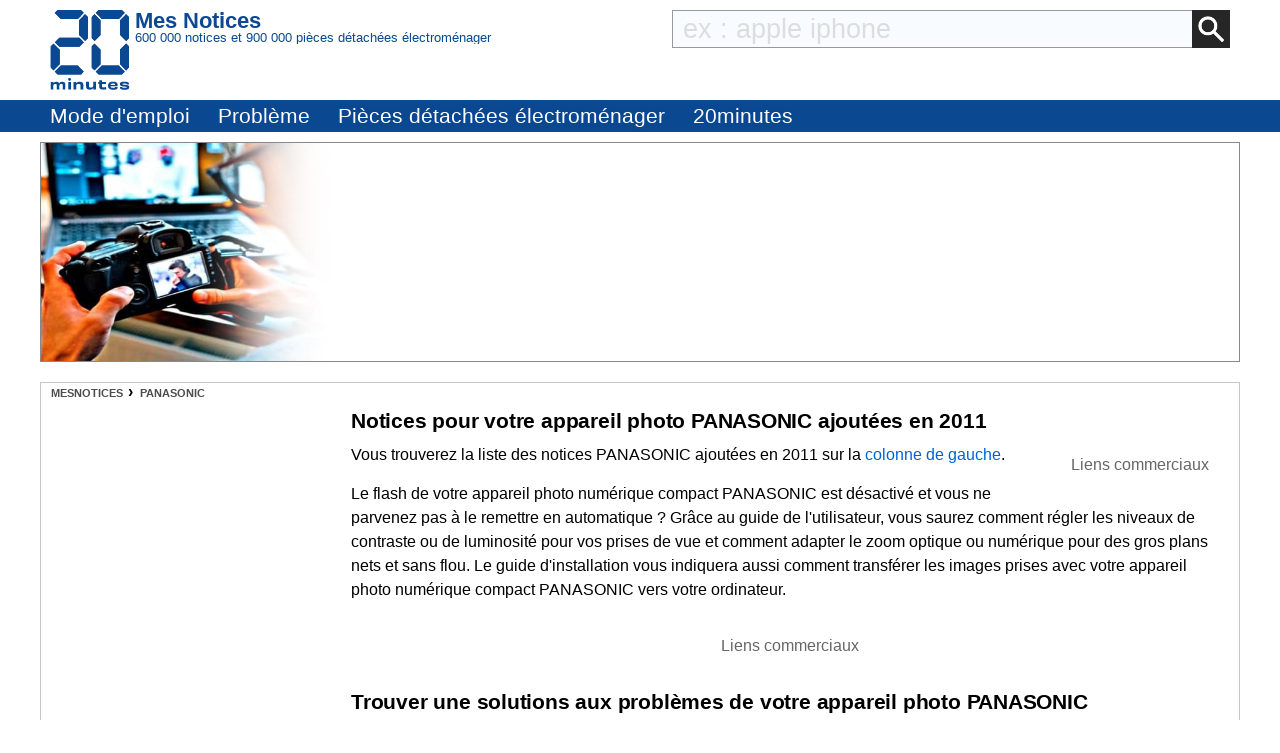

--- FILE ---
content_type: text/html; charset=UTF-8
request_url: https://mesnotices.20minutes.fr/PANASONIC/notice;3P1;2011
body_size: 9914
content:
<!DOCTYPE HTML>
<html lang="fr-FR">
<head>
<meta charset="utf-8">
<meta name="viewport" content="width=device-width, initial-scale=1, viewport-fit=cover" />
<meta name="theme-color" content="#0b4892"/>


<link rel="preconnect" href="//cdnjs.cloudflare.com" crossorigin>
<link rel="preconnect" href="https://www.googletagmanager.com" crossorigin>
<link rel="preconnect" href="https://a.20minutes.fr" crossorigin>
<link rel="preconnect" href="https://static.20mn.fr" crossorigin>

<!-- Google Tag Manager -->
<script>(function(w,d,s,l,i){w[l]=w[l]||[];w[l].push({'gtm.start':
new Date().getTime(),event:'gtm.js'});var f=d.getElementsByTagName(s)[0],
j=d.createElement(s),dl=l!='dataLayer'?'&l='+l:'';j.async=true;j.src=
'https://www.googletagmanager.com/gtm.js?id='+i+dl;f.parentNode.insertBefore(j,f);
})(window,document,'script','dataLayer','GTM-WMKTG2K');</script>
<!-- End Google Tag Manager -->

<script src="https://cdnjs.cloudflare.com/ajax/libs/jquery/3.6.0/jquery.min.js" integrity="sha512-894YE6QWD5I59HgZOGReFYm4dnWc1Qt5NtvYSaNcOP+u1T9qYdvdihz0PPSiiqn/+/3e7Jo4EaG7TubfWGUrMQ==" crossorigin="anonymous" referrerpolicy="no-referrer"></script>

	<link rel="stylesheet" type="text/css" href="/css/mesnotices_not.css">

<!-- InstanceBeginEditable name="doctitle" -->
<title>
Notices appareil photo PANASONIC, modes d'emploi  ajoutées en 2011</title>
<!-- InstanceEndEditable -->
<!-- InstanceBeginEditable name="Robots" -->
<meta name="robots" content="index, follow" />
<link rel="canonical" href="https://mesnotices.20minutes.fr/PANASONIC/notice;3P1;2011"/>

<link rel="next" href="https://mesnotices.20minutes.fr/PANASONIC/notice;3P1;2010">
<link rel="prev" href="https://mesnotices.20minutes.fr/PANASONIC/notice;3P1;2012">

<!-- InstanceEndEditable -->

<link rel="icon" type="image/x-icon" href="https://mesnotices.20minutes.fr/favicon.ico" />
<link rel="icon" type="image/png" sizes="32x32" href="https://mesnotices.20minutes.fr/favicons/favicon-32x32.png">
<link rel="icon" type="image/png" sizes="194x194" href="https://mesnotices.20minutes.fr/favicons/favicon-194x194.png">
<link rel="icon" type="image/png" sizes="192x192" href="https://mesnotices.20minutes.fr/favicons/android-chrome-192x192.png">
<link rel="icon" type="image/png" sizes="16x16" href="https://mesnotices.20minutes.fr/favicons/favicon-16x16.png">
<link rel="apple-touch-icon" sizes="180x180" href="https://mesnotices.20minutes.fr/favicons/apple-touch-icon.png">
<link rel="mask-icon" href="https://mesnotices.20minutes.fr/favicons/safari-pinned-tab.svg" color="#ffffff">
<link rel="manifest" href="https://mesnotices.20minutes.fr/manifest.json">





	
	
	
<!-- InstanceBeginEditable name="head" -->
<link rel="stylesheet" media="screen" type="text/css" href="/css/page_notice.css">
<!-- InstanceEndEditable -->
<!-- InstanceParam name="brands" type="boolean" value="false" -->
<!-- InstanceParam name="ads" type="boolean" value="true" -->
<!-- InstanceParam name="Lettres" type="boolean" value="true" -->


<script>
if (top != self) top.location.replace(location);
var WI = jQuery(window).width();
</script>






<script>
brand=1;
</script>

<script type="application/ld+json">
{"@context":"https:\/\/schema.org",
"@type":"Organization",
"name":"Mesnotices",
"url":"https:\/\/mesnotices.20minutes.fr",
"aggregateRating":{
	"@type":"AggregateRating",
	"ratingValue":"9.1",
	"bestRating":"10",
	"worstRating":"0",
	"reviewCount":"150"
},
"logo":{
	"@type":"ImageObject",
	"url":"http:\/\/assets.20mn.fr\/front\/images\/logo.jpg",
	"width":"130",
	"height":"130"
}
}
</script>


<script type="application/ld+json">
{"@context":"http:\/\/schema.org",
"@type":"WebSite",
"url":"https:\/\/mesnotices.20minutes.fr"
}
</script>
<!-- InstanceBeginEditable name="conf_DFP" --><!-- InstanceEndEditable -->
<style>

#sp_message_container_501228 {
    overflow: auto;
    -webkit-overflow-scrolling: touch;
    display: none;
    position: fixed;
    z-index: 2147483647;
    left: 0;
    right: 0;
    bottom: 0;
    top: 0;
    height: 100%;
    width: 100%;
    max-width: 100%;
    max-height: 100%;
}
#sp_message_iframe_501228 {
    display: block;
    width: 100%;
    height: 100%;
    border: 0 none;
}
</style>

<link rel="stylesheet" href="https://cdnjs.cloudflare.com/ajax/libs/fancybox/2.1.7/css/jquery.fancybox.min.css" integrity="sha512-3IQL+PcFRQuSVCbyYeiT3jtO7Hwes+JU2JO0SlEBKwfyYr/aGRqLk72UTolR0opyvnDAiOTnG7u2Jyl5bri9tQ==" crossorigin="anonymous" referrerpolicy="no-referrer" />
<script src="https://cdnjs.cloudflare.com/ajax/libs/fancybox/2.1.7/js/jquery.fancybox.min.js" integrity="sha512-ycg6GpWTcSok9ORtPFQNzbLzRoOGd2fjmFZ5UI5hY2Vvc3bPrI7c4hC5tH4w44wCp3K9MPFJbDWTXz3VYUeInQ==" crossorigin="anonymous" referrerpolicy="no-referrer"></script>












</head>

<body>

<!-- InstanceBeginEditable name="haut_body" --><!-- InstanceEndEditable -->


<div id="masque"></div>

<div style="display:none;" aria-hidden="true">
	
<svg aria-hidden="true" height="30" width="30"><use xmlns:xlink="http://www.w3.org/1999/xlink" xlink:href="#symbol-logo"></use></svg>

</div>

<header>
<div class="header">
	<div class="header-layout wrap">
		<div class="logo">
			<a href="https://mesnotices.20minutes.fr/">
				<svg aria-hidden="true" height="30" width="30">
					<use xmlns:xlink="http://www.w3.org/1999/xlink" xlink:href="#symbol-logo">		
						<svg id="symbol-logo" viewBox="0 0 200 200">
						  <path d="M77.2 0L19.4.1h-.2l-.2.2-6.7 6.6-.3.4.4.4L27 22.5l.2.2h.2l41.9-.1h.2l.2-.2L84.1 7.6l.4-.4-.4-.4L77.6.2l-.2-.2h-.2zm-4.5 26V62.3l.2.2 14.4 14.6.4.4.4-.4 6.7-6.6.2-.2V17.8l-.2-.2-6.8-6.8-.4-.4-.4.4-14.3 14.8-.2.2v.2zM23 69.7L12.4 80.3l-.4.4.4.4L23 91.7l.2.2h50.2l.2-.2L84 81.1l.4-.4-.4-.4-10.3-10.6-.2-.2H23.2l-.2.2zM1.8 91.3V143.6l.2.2 6.5 6.8.4.4.4-.4 14.6-14.8.2-.2V99.2l-.3-.2L9.2 84.3l-.4-.4-.4.4-6.5 6.6-.2.2v.2zM27 139l-14.6 14.8-.4.4.4.4 6.7 6.6.2.2H77.4l.2-.2 6.5-6.6.4-.4-.4-.4L69.7 139l-.2-.2H27.1l-.1.2z"></path>
						  <path d="M77.2 0L19.4.1h-.2l-.2.2-6.7 6.6-.3.4.4.4L27 22.5l.2.2h.2l41.9-.1h.2l.2-.2L84.1 7.6l.4-.4-.4-.4L77.6.2l-.2-.2h-.2zm-4.5 26V62.3l.2.2 14.4 14.6.4.4.4-.4 6.7-6.6.2-.2V17.8l-.2-.2-6.8-6.8-.4-.4-.4.4-14.3 14.8-.2.2v.2zM23 69.7L12.4 80.3l-.4.4.4.4L23 91.7l.2.2h50.2l.2-.2L84 81.1l.4-.4-.4-.4-10.3-10.6-.2-.2H23.2l-.2.2zM1.8 91.3V143.6l.2.2 6.5 6.8.4.4.4-.4 14.6-14.8.2-.2V99.2l-.3-.2L9.2 84.3l-.4-.4-.4.4-6.5 6.6-.2.2v.2zM27 139l-14.6 14.8-.4.4.4.4 6.7 6.6.2.2H77.4l.2-.2 6.5-6.6.4-.4-.4-.4L69.7 139l-.2-.2H27.1l-.1.2z"></path>
						  <path d="M121.5.2l-6.7 6.6-.4.4.4.4 14.6 14.8.2.2H172l.2-.2 14.4-14.8.4-.4-.4-.4-6.5-6.6-.2-.2H121.8l-.3.2zM175.2 26V62.3l.2.2 14.4 14.6.4.4.4-.4 6.7-6.6.2-.2V17.8l-.2-.2-6.7-6.8-.4-.4-.4.4-14.4 14.8-.2.2v.2zm-71-8V70.3l.2.2 6.5 6.6.4.4.4-.4 14.6-14.6.2-.2V25.8l-.2-.2-14.6-14.8-.4-.4-.4.4-6.5 6.8-.2.2v.2zm71 81.4V135.7l.2.2 14.4 14.8.4.4.4-.4 6.7-6.8.2-.2V91.1l-.2-.2-6.7-6.6-.4-.4-.4.4L175.3 99l-.2.2v.2zm-71-8.1V143.6l.2.2 6.5 6.8.4.4.4-.4 14.6-14.8.2-.2V99.2l-.2-.2-14.6-14.6-.4-.4-.4.4-6.5 6.6-.2.2v.1zm25.2 47.7l-14.6 14.8-.4.4.4.4 6.7 6.6.2.2H179.8l.2-.2 6.5-6.6.4-.4-.4-.4-14.3-14.8-.2-.2H129.6l-.2.2z"></path>
						  <path d="M121.5.2l-6.7 6.6-.4.4.4.4 14.6 14.8.2.2H172l.2-.2 14.4-14.8.4-.4-.4-.4-6.5-6.6-.2-.2H121.8l-.3.2zM175.2 26V62.3l.2.2 14.4 14.6.4.4.4-.4 6.7-6.6.2-.2V17.8l-.2-.2-6.7-6.8-.4-.4-.4.4-14.4 14.8-.2.2v.2zm-71-8V70.3l.2.2 6.5 6.6.4.4.4-.4 14.6-14.6.2-.2V25.8l-.2-.2-14.6-14.8-.4-.4-.4.4-6.5 6.8-.2.2v.2zm71 81.4V135.7l.2.2 14.4 14.8.4.4.4-.4 6.7-6.8.2-.2V91.1l-.2-.2-6.7-6.6-.4-.4-.4.4L175.3 99l-.2.2v.2zm-71-8.1V143.6l.2.2 6.5 6.8.4.4.4-.4 14.6-14.8.2-.2V99.2l-.2-.2-14.6-14.6-.4-.4-.4.4-6.5 6.6-.2.2v.1zm25.2 47.7l-14.6 14.8-.4.4.4.4 6.7 6.6.2.2H179.8l.2-.2 6.5-6.6.4-.4-.4-.4-14.3-14.8-.2-.2H129.6l-.2.2z"></path>
						  <path d="M32 198.9c.1-2.7.1-6.4.1-10.7 0-2.3-1.2-3.4-3.8-3.4-2.7 0-4.9 1.2-4.9 4.6 0 4.7 0 7.3.1 9.5H17c.1-2.7.1-5.8.1-10.7 0-2.2-1.1-3.4-3.8-3.4-2.7 0-4.9 1.2-4.9 4.6 0 4.6 0 7.7.1 9.5H2c.1-2.7.1-5.4.1-9.4 0-4.2 0-6.9-.1-9.7h6.7c0 1.2-.1 2.2-.2 3.4l.2.1c1.4-2.6 3.8-3.8 7.4-3.8 3.9 0 6.3 1.4 6.9 4h.3c1.4-3 4.2-4 7.8-4 4.9 0 7.3 2.4 7.3 6.6 0 2.8-.1 4.6-.1 6.9 0 2.1 0 4.2.1 6H32zM45.4 198.9c.1-3.1.1-6.1.1-9.9 0-3.6 0-6.2-.1-9.2h6.9c-.1 3.1-.1 5.6-.1 9.4 0 4.2 0 6.6.1 9.7h-6.9zM76.4 198.9c.1-2.3.1-5.7.1-9.5 0-3.4-1.3-4.7-4.9-4.7-3.4 0-6.1 1.5-6.1 5.4 0 5.1 0 7.1.1 8.8h-7.1c.1-2.7.1-4.9.1-9.3 0-4.2 0-7.1-.1-9.8h7.1c0 1.5-.1 2.5-.1 3.9h.2c1.4-3.1 4.4-4.3 8.9-4.3 5.6 0 8.9 2.4 8.9 8.4 0 2.2-.1 3.5-.1 5 0 2.2 0 4.2.1 6.2h-7.1zM115.2 179.7c-.1 2.7-.1 4.8-.1 9.3 0 4.2 0 7.1.1 9.8h-7.1c0-1.5.1-2.5.1-3.9h-.2c-1.4 3.1-4.3 4.3-8.8 4.3-5.6 0-8.9-2.4-8.9-8.2v-5.2c0-2.2 0-4.2-.1-6.2h7.1c-.1 2.3-.1 5.9-.1 9.8 0 3.4 1.3 4.6 4.9 4.6 3.4 0 6.1-1.5 6.1-5.5 0-5.2 0-7.2-.1-8.9h7.1zM120.6 184.9v-5.1h2.6v-4c1.1 0 2.3.1 3.4.1s2.2 0 3.3-.1c0 1.3-.1 2.6-.1 4h10.4c-.1 1.5-.2 3.8-.1 5.4-2.3-.1-6.4-.1-10.4-.2v5.6c0 2 .8 2.9 3.9 2.9 2.7 0 4.7-.4 6.2-.9.3 1.9.6 4 1 5.7-2.5.5-4.8.8-8 .8-7.8 0-9.7-3.3-9.7-7.3v-6.9h-2.5zM151.3 187.7c3.9.1 8.2.1 11.6 0v-.7c0-2.3-1.5-3.3-5.3-3.3-4.2 0-5.9.8-6.3 4m17.8 4.9c.2 4.5-2.1 6.9-11.4 6.9-8.2 0-12.8-3.2-12.8-10.3 0-7 4.8-10.1 12.8-10.1 8.4 0 11.4 3 11.4 8.2 0 1.6-.1 2.6-.1 3.6-2.2-.1-6.2-.1-9.9-.1h-7.8c.4 3 2.3 3.9 6.4 3.9 3.8 0 5.1-.8 5.2-2.3.9.1 1.9.1 3.2.1 1.3.2 2.2.2 3 .1M180.6 192.6c0 1.4 1.2 2 6.1 2 4.2 0 5.2-.4 5.2-1.4 0-.9-.7-1.6-6.7-1.8-8.2-.3-10.5-2.6-10.5-6.2 0-4 2.9-6.1 11.4-6.1 7.6 0 11.5 1.5 11.5 6.2v.8c-.7-.1-1.9-.1-3-.1-1.2 0-2.3 0-2.9.1v-.3c0-1.3-1.2-1.9-5.6-1.9-4.3 0-5.1.5-5.1 1.4 0 .8.6 1.5 7 1.8 8.2.4 10.1 2.3 10.1 6.1 0 4-2.8 6.3-11.5 6.3-9.2 0-11.8-2.3-11.8-6.3v-.8c.7.1 1.8.1 3 .1 1.1 0 2.2 0 3-.1v.2zM52.5 173.3c0 2-1.6 3.6-3.6 3.6s-3.6-1.6-3.6-3.6 1.6-3.6 3.6-3.6c1.9 0 3.6 1.6 3.6 3.6"></path>
						</svg>
					</use>
				</svg>
				<span class="mask">Mes Notices</span>
			</a>
		</div>
		
		<div style="display: flex; flex-flow: row; flex-wrap: wrap; width: calc(100% - 90px);">
			<div class="header-before">
				<div style="color:#0C4992; line-height: 1;">
					<p style="font-size: 1.4rem;font-weight: 600; margin: 0;">
						Mes Notices
					</p>
					<p style="font-size:0.8rem; font-weight:300;line-height: 1;text-overflow: ellipsis; overflow: hidden; white-space: nowrap;">
						600 000 notices et 900 000 pièces détachées électroménager
					</p>
				</div>
			</div>
			<div class="header-body">
				<form action="/zearch.php" method="get">
					<input type="image" src="/images/calage.gif" class="zearch_find_loupe" alt="Lancer la recherche">
					<input type="text" name="q" class="zearch_find" value="" placeholder="ex : apple iphone">
				</form>
			</div>
		</div>
	</div>
		
		
	
	
	
			
		
	
	
	
	
	
</div>







<div class="subheader subheader-default">
	<nav class="subheader-wrap wrap">
		<div class="subheader-viewport">
			<div class="subheader-body">
				<ul class="subheader-list">
					
					<li class="subheader-list-item menu_mde"><p>Mode d'emploi</p></li>
					<li class="subheader-list-item menu_pb"><p>Problème</p></li>
					<li class="subheader-list-item"><a href="/pieces-detachees-electromenager/">Pièces détachées électroménager</a></li>
					
					
					
					
					<li class="subheader-list-item"><a href="https://www.20minutes.fr/">20minutes</a></li>
				</ul>
			</div>
		</div>
	</nav>
</div>

<!-- DEBUT MENU-->
<div class="section-menu-container">

<!-- MODE D'EMPLOI -->
<div class="section-menu marques wrap" id="marques-submenu">
	<ul class="mytable">
		<li><a title="Toutes les marques" href="/manuel-notice-mode-emploi/">Tout afficher</a></li>
		<li><a title="Mode d'emploi Acer" href="/manuel-notice-mode-emploi/ACER/">Acer</a></li>
		<li><a title="Mode d'emploi Alcatel" href="/manuel-notice-mode-emploi/ALCATEL/">Alcatel</a></li>
		<li><a title="Mode d'emploi Apple" href="/manuel-notice-mode-emploi/APPLE/">Apple</a></li>
		<li><a title="Mode d'emploi Archos" href="/manuel-notice-mode-emploi/ARCHOS/">Archos</a></li>
		<li><a title="Mode d'emploi Arthur Martin" href="/manuel-notice-mode-emploi/ARTHUR%20MARTIN/">Arthur Martin</a></li>
		<li><a title="Mode d'emploi Asus" href="/manuel-notice-mode-emploi/ASUS/">Asus</a></li>
		<li><a title="Mode d'emploi Bosch" href="/manuel-notice-mode-emploi/BOSCH/">Bosch</a></li>
		<li><a title="Mode d'emploi Brandt" href="/manuel-notice-mode-emploi/BRANDT/">Brandt</a></li>
		<li><a title="Mode d'emploi Brother" href="/manuel-notice-mode-emploi/BROTHER/">Brother</a></li>
		<li><a title="Mode d'emploi Candy" href="/manuel-notice-mode-emploi/CANDY/">Candy</a></li>
		<li><a title="Mode d'emploi Canon" href="/manuel-notice-mode-emploi/CANON/">Canon</a></li>
		<li><a title="Mode d'emploi Casio" href="/manuel-notice-mode-emploi/CASIO/">Casio</a></li>
		<li><a title="Mode d'emploi Chicco" href="/manuel-notice-mode-emploi/CHICCO/">Chicco</a></li>
		<li><a title="Mode d'emploi De Dietrich" href="/manuel-notice-mode-emploi/DE%20DIETRICH/">De Dietrich</a></li>
		<li><a title="Mode d'emploi Delonghi" href="/manuel-notice-mode-emploi/DELONGHI/">Delonghi</a></li>
		<li><a title="Mode d'emploi Delta Dore" href="/manuel-notice-mode-emploi/DELTA%20DORE/">Delta Dore</a></li>
		<li><a title="Mode d'emploi Doro" href="/manuel-notice-mode-emploi/DORO/">Doro</a></li>
		<li><a title="Mode d'emploi Electrolux" href="/manuel-notice-mode-emploi/ELECTROLUX/">Electrolux</a></li>
		<li><a title="Mode d'emploi Elm Leblanc" href="/manuel-notice-mode-emploi/ELM%20LEBLANC/">Elm Leblanc</a></li>
		<li><a title="Mode d'emploi Epson" href="/manuel-notice-mode-emploi/EPSON/">Epson</a></li>
		<li><a title="Mode d'emploi Fagor" href="/manuel-notice-mode-emploi/FAGOR/">Fagor</a></li>
		<li><a title="Mode d'emploi Faure" href="/manuel-notice-mode-emploi/FAURE/">Faure</a></li>
		<li><a title="Mode d'emploi Garmin" href="/manuel-notice-mode-emploi/GARMIN/">Garmin</a></li>
		<li><a title="Mode d'emploi Gigaset" href="/manuel-notice-mode-emploi/GIGASET/">Gigaset</a></li>
		<li><a title="Mode d'emploi Haier" href="/manuel-notice-mode-emploi/GOPRO/">GoPro</a></li>
		<li><a title="Mode d'emploi Hotpoint" href="/manuel-notice-mode-emploi/HUAWEI/">Huawei</a></li>
		<li><a title="Mode d'emploi HP" href="/manuel-notice-mode-emploi/HP/">HP</a></li>
		<li><a title="Mode d'emploi HTC" href="/manuel-notice-mode-emploi/HTC/">HTC</a></li>
		<li><a title="Mode d'emploi Indesit" href="/manuel-notice-mode-emploi/INDESIT/">Indesit</a></li>
		<li><a title="Mode d'emploi Ryobi" href="/manuel-notice-mode-emploi/KARCHER/">Karcher</a></li>
		<li><a title="Mode d'emploi Kenwood" href="/manuel-notice-mode-emploi/KENWOOD/">Kenwood</a></li>
		<li><a title="Mode d'emploi Krups" href="/manuel-notice-mode-emploi/KRUPS/">Krups</a></li>
		<li><a title="Mode d'emploi LG" href="/manuel-notice-mode-emploi/LG/">LG</a></li>
		<li><a title="Mode d'emploi Logicom" href="/manuel-notice-mode-emploi/LOGICOM/">Logicom</a></li>
		<li><a title="Mode d'emploi Miele" href="/manuel-notice-mode-emploi/MIELE/">Miele</a></li>
		<li><a title="Mode d'emploi Motorola" href="/manuel-notice-mode-emploi/MOTOROLA/">Motorola</a></li>
		<li><a title="Mode d'emploi Nikon" href="/manuel-notice-mode-emploi/NIKON/">Nikon</a></li>
		<li><a title="Mode d'emploi Nokia" href="/manuel-notice-mode-emploi/NOKIA/">Nokia</a></li>
		<li><a title="Mode d'emploi Olympus" href="/manuel-notice-mode-emploi/OLYMPUS/">Olympus</a></li>
		<li><a title="Mode d'emploi Panasonic" href="/manuel-notice-mode-emploi/PANASONIC/">Panasonic</a></li>
		<li><a title="Mode d'emploi Philips" href="/manuel-notice-mode-emploi/PHILIPS/">Philips</a></li>
		<li><a title="Mode d'emploi Pioneer" href="/manuel-notice-mode-emploi/PIONEER/">Pioneer</a></li>
		<li><a title="Mode d'emploi Rowenta" href="/manuel-notice-mode-emploi/ROWENTA/">Rowenta</a></li>
		<li><a title="Mode d'emploi Sagem" href="/manuel-notice-mode-emploi/SAGEM/">Sagem</a></li>
		<li><a title="Mode d'emploi Samsung" href="/manuel-notice-mode-emploi/SAMSUNG/">Samsung</a></li>
		<li><a title="Mode d'emploi Sauter" href="/manuel-notice-mode-emploi/SAUTER/">Sauter</a></li>
		<li><a title="Mode d'emploi Scholtès" href="/manuel-notice-mode-emploi/SCHOLTES/">Scholtes</a></li>
		<li><a title="Mode d'emploi" href="/manuel-notice-mode-emploi/SEB/">Seb</a></li>
		<li><a title="Mode d'emploi Sharp" href="/manuel-notice-mode-emploi/SHARP/">Sharp</a></li>
		<li><a title="Mode d'emploi Siemens" href="/manuel-notice-mode-emploi/SIEMENS/">Siemens</a></li>
		<li><a title="Mode d'emploi Singer" href="/manuel-notice-mode-emploi/SINGER/">Singer</a></li>
		<li><a title="Mode d'emploi Sony" href="/manuel-notice-mode-emploi/SONY/">Sony</a></li>
		<li><a title="Mode d'emploi Thermor" href="/manuel-notice-mode-emploi/THERMOR/">Thermor</a></li>
		<li><a title="Mode d'emploi Thomson" href="/manuel-notice-mode-emploi/THOMSON/">Thomson</a></li>
		<li><a title="Mode d'emploi Tomtom" href="/manuel-notice-mode-emploi/TOMTOM/">Tomtom</a></li>
		<li><a title="Mode d'emploi Toshiba" href="/manuel-notice-mode-emploi/TOSHIBA/">Toshiba</a></li>
		<li><a title="Mode d'emploi Vedette" href="/manuel-notice-mode-emploi/VEDETTE/">Vedette</a></li>
		<li><a title="Mode d'emploi Whirlpool" href="/manuel-notice-mode-emploi/WHIRLPOOL/">Whirlpool</a></li>
		<li><a title="Mode d'emploi Wiko" href="/manuel-notice-mode-emploi/WIKO/">Wiko</a></li>
	</ul>
</div>
<!--FIN MODE D'EMPLOI -->








<!--PROBLEMES-->
<div class="section-menu problemes wrap" id="problemes-submenu">
	<ul class="mytable">
		<li><a href="/probleme/">Tout afficher</a></li>
		<li><a href="/probleme/appareil-photo/">Appareil photo</a></li>
		<li><a href="/probleme/autoradio/">Autoradio</a></li>
		<li><a href="/probleme/calculatrice/">Calculatrice</a></li>
		<li><a href="/probleme/camescope/">Caméscope</a></li>
		<li><a href="/probleme/chaudiere/">Chaudière</a></li>
		<li><a href="/probleme/congelateur/">Congélateur</a></li>
		<li><a href="/probleme/decodeur-tnt/">Décodeur TNT</a></li>
		<li><a href="/probleme/four/">Four</a></li>
		<li><a href="/probleme/micro-onde/">Four micro-onde</a></li>
		<li><a href="/probleme/gps/">GPS</a></li>
		<li><a href="/probleme/imprimante/">Imprimante</a></li>
		<li><a href="/probleme/lave-linge/">Lave-linge</a></li>
		<li><a href="/probleme/lave-vaisselle/">Lave-vaisselle</a></li>
		<li><a href="/probleme/cafetiere/">Machine à café</a></li>
		<li><a href="/probleme/machine-a-coudre/">Machine à coudre</a></li>
		<li><a href="/probleme/machine-a-pain/">Machine à pain</a></li>
		<li><a href="/probleme/ordinateur-portable/">Portable</a></li>
		<li><a href="/probleme/robot-menager/">Robot ménager</a></li>
		<li><a href="/probleme/seche-linge/">Sèche-linge</a></li>
		<li><a href="/probleme/plaque-de-cuisson/">Plaque de cuisson</a></li>
		<li><a href="/probleme/tablette/">Tablette</a></li>
		<li><a href="/probleme/telephone-portable/">Smartphone</a></li>
		<li><a href="/probleme/telephone-sans-fil/">Téléphone</a></li>
		<li><a href="/probleme/tv/">TV</a></li>
	</ul>
</div>


</div><!--FIN MENU -->
</header>


<script>
$(".menu_mde").click(function() {
	$(this).css("text-decoration", "none");
	$("#problemes-submenu").hide();
	$("#marques-submenu").toggle();
});
$(".menu_pb").click(function() {
	$(this).css("text-decoration", "none");
	$("#marques-submenu").hide();
	$("#problemes-submenu").toggle();
});
</script><div id="wrap">




<div id="banniere">
<style>
#close_text img{
	width: 25px;
	cursor: pointer;
	filter: invert(94%) sepia(4%) saturate(12%) hue-rotate(6deg) brightness(88%) contrast(88%);
}	
	
#close_text:hover img{
	filter: unset;
}

#banniereChat {
	background-image: url(/images/pd/problem/3P1.jpg);	
	background-size: auto 100%;
	background-color: #fff;
	background-repeat: no-repeat;
	border: 1px solid #888;
	height: 220px;
	max-height: 90%;
}
#banniereChat2 {
	height: 100%;
}

@media (max-width: 599px){
	#banniereChat {
		display: none;
	}
}
</style>

<script>
function resizeIframeChatBanniere() {
  const iframe = document.getElementById("chatWindowBanniere");
  const doc = iframe.contentDocument;
  if (doc && doc.documentElement) {
    document.getElementById("banniereChat").style.height = doc.documentElement.scrollHeight + "px";
  }
}

</script>
<div id="banniereChat">
	
    <div id="banniereChat2">
		<iframe name="chatWindowBanniere" id="chatWindowBanniere" src="/discussions/discussionFORM2.php?banniere=1&source=notices_category&cat_txt=appareil+photo&cat=3P1&ref=&brand=PANASONIC" width="100%" class="iframe-elptoo-problem" scrolling="no"></iframe>
    </div>
</div>
</div>
















<div id="bloc">




















<div class="breadcrumb-pd">
<ol class="breadcrumb-list" itemscope itemtype="https://schema.org/BreadcrumbList">

<li itemprop="itemListElement" itemscope itemtype="https://schema.org/ListItem"><a itemprop="item" href="/" class="breadcrumb-inner"><span itemprop="name">MesNotices</span></a><meta itemprop="position" content="1" /></li>


<li itemprop="itemListElement" itemscope itemtype="https://schema.org/ListItem"><a itemprop="item" href="/manuel-notice-mode-emploi/PANASONIC/" class="breadcrumb-inner"><span itemprop="name">Panasonic</span></a><meta itemprop="position" content="3" /></li>


</ol>
</div>
























<div id="main">


<!-- InstanceBeginEditable name="content" -->
<h1>
Notices pour votre appareil photo PANASONIC ajoutées en 2011</h1>
<div id="colonne"><div id="ads">
    <p style="color:#666; margin: 0; padding:0; text-align:center; font:1.2rem/1.4rem; font-weight:200;">
    Liens commerciaux
    </p>

  <ins class="adsbygoogle"
       style="display:block"
       data-ad-client="ca-pub-1682016597802119"
       data-ad-slot="1462507712"
       data-ad-format="auto"
       data-full-width-responsive="true"></ins>
  <script>
     //if (readCookie("cookieConsentMesN")=="OK") (adsbygoogle = window.adsbygoogle || []).push({});
     (adsbygoogle = window.adsbygoogle || []).push({});
  </script>    
  <div id="piecesD">
</div>
</div>

<p>
Vous trouverez la liste des notices PANASONIC ajoutées en 2011 sur la <a href="#liste-notices">colonne de gauche</a>.</p>

Le flash de votre appareil photo numérique compact PANASONIC est désactivé et vous ne parvenez pas à le remettre en automatique ? Grâce au guide de l'utilisateur, vous saurez comment régler les niveaux de contraste ou de luminosité pour vos prises de vue et comment adapter le zoom optique ou numérique pour des gros plans nets et sans flou. Le guide d'installation vous indiquera aussi comment transférer les images prises avec votre appareil photo numérique compact PANASONIC vers votre ordinateur.


<div class="bloc_ads_marque">
	<p style="color:#666; margin: 0; padding:0; text-align:center; font:1.2rem/1.4rem; font-weight:200;">
	Liens commerciaux
	</p>
	<div id="ads_marque">
    <ins class="adsbygoogle"
     style="display:block"
     data-ad-client="ca-pub-1682016597802119"
     data-ad-slot="1462507712"
     data-ad-format="auto"
     data-full-width-responsive="true"></ins>
<script>
   //if (readCookie("cookieConsentMesN")=="OK") (adsbygoogle = window.adsbygoogle || []).push({});
   (adsbygoogle = window.adsbygoogle || []).push({});
</script>
	</div>
</div>


<h2>Trouver une solutions aux  problèmes de votre appareil photo PANASONIC</h2>
<p>
Trois personnes sur quatre cherche un mode d'emploi appareil photo PANASONIC pour résoudre un problème qu'elle rencontre avec leur PANASONIC. La notice n'est pas toujours disponible ou ne propose pas toujours la solution, séléctionnez le problème que vous rencontrez, nous sommes en mesure de vous apporter un aide.</p>

	<ul style="list-style-type: square; list-style-position:inherit;">

<li style="margin: 0 0 8px 0;"><a href="/probleme/appareil-photo/PANASONIC/articles/probleme-allumage-appareil-photo-panasonic-18572.html">Problème d'allumage de votre appareil photo PANASONIC</a></li><li style="margin: 0 0 8px 0;"><a href="/probleme/appareil-photo/PANASONIC/articles/panasonic-carte-sd-18299.html">Problème de carte SD avec un PANASONIC 72</a></li><li style="margin: 0 0 8px 0;"><a href="/probleme/appareil-photo/PANASONIC/articles/probleme-visualisation-photos-fixes-appareil-panasonic-17987.html">Problème de visualisation des photos fixes avec un appareil PANASONIC</a></li><li style="margin: 0 0 8px 0;"><a href="/probleme/appareil-photo/PANASONIC/articles/probleme-de-connexion-wi-fi-appareil-photo-panasonic-17166.html">Problème de connexion Wi-Fi avec un appareil photo PANASONIC</a></li><li style="margin: 0 0 8px 0;"><a href="/probleme/appareil-photo/PANASONIC/articles/panasonic-probleme-passage-automatique-mode-video-zoom-16971.html">Problème de passage automatique en mode vidéo lors du réglage du zoom avec le PANASONIC</a></li><li style="margin: 0 0 8px 0;"><a href="/probleme/appareil-photo/PANASONIC/articles/transfert-photos-panasonic-vers-pc-16323.html">Problème de transfert de photos de PANASONIC vers PC</a></li><li style="margin: 0 0 8px 0;"><a href="/probleme/appareil-photo/PANASONIC/articles/probleme-detection-carte-panasonic-14523.html">Problème de détection de carte SD avec l'appareil photo PANASONIC</a></li><li style="margin: 0 0 8px 0;"><a href="/probleme/appareil-photo/PANASONIC/articles/carte-sd-non-reconnue-panasonic-14428.html">Problème de carte SD non reconnue par un appareil photo PANASONIC</a></li><li style="margin: 0 0 8px 0;"><a href="/probleme/appareil-photo/PANASONIC/articles/probleme-zoom-impossible-panasonic-14260.html">Problème de "Zoom impossible" sur un PANASONIC de PANASONIC</a></li><li style="margin: 0 0 8px 0;"><a href="/probleme/appareil-photo/PANASONIC/articles/problemes-courants-appareils-photo-panasonic-13981.html">Problèmes courants avec les appareils photo PANASONIC</a></li><li style="margin: 0 0 8px 0;"><a href="/probleme/appareil-photo/PANASONIC/articles/probleme-de-demarrage-panasonic-13458.html">Problème de démarrage du PANASONIC</a></li><li style="margin: 0 0 8px 0;"><a href="/probleme/appareil-photo/PANASONIC/articles/probleme-nettete-appareil-photo-panasonic-13261.html">Problème de netteté avec votre appareil photo PANASONIC</a></li><li style="margin: 0 0 8px 0;"><a href="/probleme/appareil-photo/PANASONIC/articles/probleme-blocage-zoom-appareil-photo-panasonic-13051.html">Problème de blocage du zoom avec votre appareil photo PANASONIC</a></li><li style="margin: 0 0 8px 0;"><a href="/probleme/appareil-photo/PANASONIC/articles/problemes-de-zoom-et-messages-d-erreur-avec-les-appareils-photo-panasonic-12812.html">Problèmes de zoom et messages d'erreur avec les appareils photo PANASONIC</a></li><li style="margin: 0 0 8px 0;"><a href="/probleme/appareil-photo/PANASONIC/articles/problemes-d-objectif-panasonic-12791.html">Problèmes d'objectif avec le PANASONIC</a></li><li style="margin: 0 0 8px 0;"><a href="/probleme/appareil-photo/PANASONIC/articles/probleme-nettete-appareil-photo-panasonic-12036.html">Problème de netteté avec l'appareil photo PANASONIC</a></li><li style="margin: 0 0 8px 0;"><a href="/probleme/appareil-photo/PANASONIC/articles/carte-memoire-verrouillee-panasonic-11878.html">Problème de carte mémoire verrouillée sur un appareil photo PANASONIC</a></li><li style="margin: 0 0 8px 0;"><a href="/probleme/appareil-photo/PANASONIC/articles/probleme-ecran-noir-appareil-photo-panasonic-11849.html">Problème d'écran noir ou d'affichage avec les appareils photo PANASONIC</a></li><li style="margin: 0 0 8px 0;"><a href="/probleme/appareil-photo/PANASONIC/articles/probleme-de-zoom-appareil-photo-panasonic-11614.html">Problème de zoom avec votre appareil photo PANASONIC : guide de résolution</a></li><li style="margin: 0 0 8px 0;"><a href="/probleme/appareil-photo/PANASONIC/articles/problemes-zoom-affichage-appareil-photo-panasonic-10963.html">Problèmes de zoom et d'affichage sur votre appareil photo PANASONIC</a></li>
</ul>

	<ul style="list-style-type: square;list-style-position:inherit;;">
<li style="margin: 0 0 8px 0;"><a href="/probleme/appareil-photo/PANASONIC/1.html">Problème avec la carte mémoire d'un appareil photo PANASONIC</a></li><li style="margin: 0 0 8px 0;"><a href="/probleme/appareil-photo/PANASONIC/2.html">Problème pour récupérer les photos sur un appareil photo PANASONIC</a></li><li style="margin: 0 0 8px 0;"><a href="/probleme/appareil-photo/PANASONIC/3.html">L'appareil photo PANASONIC ne fonctionne plus</a></li><li style="margin: 0 0 8px 0;"><a href="/probleme/appareil-photo/PANASONIC/4.html">Problèmes avec l'objectif de l'appareil photo PANASONIC</a></li><li style="margin: 0 0 8px 0;"><a href="/probleme/appareil-photo/PANASONIC/5.html">Problème pour filmer sur un appareil photo PANASONIC</a></li><li style="margin: 0 0 8px 0;"><a href="/probleme/appareil-photo/PANASONIC/6.html">Problème avec la batterie de l'appareil photo PANASONIC</a></li><li style="margin: 0 0 8px 0;"><a href="/probleme/appareil-photo/PANASONIC/7.html">Problème avec le flash de l'appareil photo PANASONIC</a></li><li style="margin: 0 0 8px 0;"><a href="/probleme/appareil-photo/PANASONIC/8.html">Problème de qualité de photos sun un PANASONIC</a></li><li style="margin: 0 0 8px 0;"><a href="/probleme/appareil-photo/PANASONIC/9.html">Comment résoudre vos problèmes avec un appareil photo PANASONIC ?</a></li></ul>


  
  </table>


<p class="autres_produits">Vous pouvez aussi trouver d'autres produit appareil photo chez : <a href="/CANON/notice;3P1">CANON </a>, <a href="/CASIO/notice;3P1">CASIO </a>, <a href="/EPSON/notice;3P1">EPSON </a>, <a href="/manuel-notice-mode-emploi/FUJI/">FUJI </a>, <a href="/FUJIFILM/notice;3P1">FUJIFILM </a>, <a href="/HP/notice;3P1">HP </a>, <a href="/NIKON/notice;3P1">NIKON </a>, <a href="/OLYMPUS/notice;3P1">OLYMPUS </a>, <a href="/PENTAX/notice;3P1">PENTAX </a>, <a href="/SAMSUNG/notice;3P1">SAMSUNG </a>, <a href="/SONY/notice;3P1">SONY </a>, les principaux concurrents de PANASONIC.</p><!-- InstanceEndEditable -->
</div><!-- Fin main-->



<div id="links">
<!-- InstanceBeginEditable name="links" -->



<h2 id="liste-notices">Notices pour appareil photo PANASONIC de 2011</h2><p>Retrouvez les modes d'emploi de PANASONIC pour votre appareil photo  de 2011 :</p><table class="taille_notice">
  <tr>
    <td>Produit</td>
    <td>Taille</td>
  </tr>
<tr style="background-color: #FFF" title="ajouté le 27/7/2011"><td><a href="/manuel-notice-mode-emploi/PANASONIC/DMCFP5EB-_F">DMC-FP5EB</a><td>5 Mo</td></tr><tr style="background-color: #CFDEEE" title="ajouté le 27/7/2011"><td><a href="/manuel-notice-mode-emploi/PANASONIC/DMCFS14EF-_F">DMC-FS14EF</a><td>5.4 Mo</td></tr><tr style="background-color: #FFF" title="ajouté le 27/7/2011"><td><a href="/manuel-notice-mode-emploi/PANASONIC/DMCFS14EP-_F">DMC-FS14EP</a><td>5.4 Mo</td></tr><tr style="background-color: #CFDEEE" title="ajouté le 27/7/2011"><td><a href="/manuel-notice-mode-emploi/PANASONIC/DMCFS16EP-_F">DMC-FS16EP</a><td>5.4 Mo</td></tr><tr style="background-color: #FFF" title="ajouté le 27/7/2011"><td><a href="/manuel-notice-mode-emploi/PANASONIC/DMCFS18EP-_F">DMC-FS18EP</a><td>5.4 Mo</td></tr><tr style="background-color: #CFDEEE" title="ajouté le 27/7/2011"><td><a href="/manuel-notice-mode-emploi/PANASONIC/DMCFS22EG-_F">DMC-FS22EG</a><td>5.8 Mo</td></tr><tr style="background-color: #FFF" title="ajouté le 27/7/2011"><td><a href="/manuel-notice-mode-emploi/PANASONIC/DMCFS22EP-_F">DMC-FS22EP</a><td>5.8 Mo</td></tr><tr style="background-color: #CFDEEE" title="ajouté le 27/7/2011"><td><a href="/manuel-notice-mode-emploi/PANASONIC/DMCFS35EP-_F">DMC-FS35EP</a><td>5.4 Mo</td></tr><tr style="background-color: #FFF" title="ajouté le 27/7/2011"><td><a href="/manuel-notice-mode-emploi/PANASONIC/DMCFS37EP-_F">DMC-FS37EP</a><td>5.1 Mo</td></tr><tr style="background-color: #CFDEEE" title="ajouté le 9/2/2011"><td><a href="/manuel-notice-mode-emploi/PANASONIC/DMCFT10EF-_F">DMC-FT10</a><td>9.6 Mo</td></tr><tr style="background-color: #FFF" title="ajouté le 27/7/2011"><td><a href="/manuel-notice-mode-emploi/PANASONIC/DMCFT3EF-_F">DMC-FT3EF</a><td>7 Mo</td></tr><tr style="background-color: #CFDEEE" title="ajouté le 27/7/2011"><td><a href="/manuel-notice-mode-emploi/PANASONIC/DMCFT3EP-_F">DMC-FT3EP</a><td>7 Mo</td></tr><tr style="background-color: #FFF" title="ajouté le 26/9/2011"><td><a href="/manuel-notice-mode-emploi/PANASONIC/DMCFZ150EF-_F">DMC-FZ150EF</a><td>3 Mo</td></tr><tr style="background-color: #CFDEEE" title="ajouté le 5/9/2011"><td><a href="/manuel-notice-mode-emploi/PANASONIC/DMCFZ48EF-_F">DMC-FZ48EF</a><td>2.9 Mo</td></tr><tr style="background-color: #FFF" title="ajouté le 27/7/2011"><td><a href="/manuel-notice-mode-emploi/PANASONIC/DMCG3EB-_F">DMC-G3EB</a><td>11.4 Mo</td></tr><tr style="background-color: #CFDEEE" title="ajouté le 27/7/2011"><td><a href="/manuel-notice-mode-emploi/PANASONIC/DMCG3EC-_F">DMC-G3EC</a><td>11.4 Mo</td></tr><tr style="background-color: #FFF" title="ajouté le 27/7/2011"><td><a href="/manuel-notice-mode-emploi/PANASONIC/DMCG3EG-_F">DMC-G3EG</a><td>11.4 Mo</td></tr><tr style="background-color: #CFDEEE" title="ajouté le 28/2/2011"><td><a href="/manuel-notice-mode-emploi/PANASONIC/DMC-GF2C-_F">DMC-GF2C</a><td>274 Ko</td></tr><tr style="background-color: #FFF" title="ajouté le 3/1/2011"><td><a href="/manuel-notice-mode-emploi/PANASONIC/DMCGF2EB-_F">DMC-GF2EB</a><td>14 Mo</td></tr><tr style="background-color: #CFDEEE" title="ajouté le 3/1/2011"><td><a href="/manuel-notice-mode-emploi/PANASONIC/DMCGF2EC-_F">DMC-GF2EC</a><td>14 Mo</td></tr><tr style="background-color: #FFF" title="ajouté le 3/1/2011"><td><a href="/manuel-notice-mode-emploi/PANASONIC/DMCGF2EG-_F">DMC-GF2EG</a><td>14 Mo</td></tr><tr style="background-color: #CFDEEE" title="ajouté le 27/7/2011"><td><a href="/manuel-notice-mode-emploi/PANASONIC/DMCGF3CEF-_F">DMC-GF3CEF</a><td>4.3 Mo</td></tr><tr style="background-color: #FFF" title="ajouté le 27/7/2011"><td><a href="/manuel-notice-mode-emploi/PANASONIC/DMCGF3EC-_F">DMC-GF3EC</a><td>11.2 Mo</td></tr><tr style="background-color: #CFDEEE" title="ajouté le 27/7/2011"><td><a href="/manuel-notice-mode-emploi/PANASONIC/DMCGF3EG-_F">DMC-GF3EG</a><td>11.2 Mo</td></tr><tr style="background-color: #FFF" title="ajouté le 27/7/2011"><td><a href="/manuel-notice-mode-emploi/PANASONIC/DMCGF3KEF-_F">DMC-GF3KEF</a><td>4.3 Mo</td></tr><tr style="background-color: #CFDEEE" title="ajouté le 27/7/2011"><td><a href="/manuel-notice-mode-emploi/PANASONIC/DMCGF3WEF-_F">DMC-GF3WEF</a><td>4.3 Mo</td></tr><tr style="background-color: #FFF" title="ajouté le 27/7/2011"><td><a href="/manuel-notice-mode-emploi/PANASONIC/DMCGF3XEF-_F">DMC-GF3X</a><td>4.3 Mo</td></tr><tr style="background-color: #CFDEEE" title="ajouté le 26/12/2011"><td><a href="/manuel-notice-mode-emploi/PANASONIC/DMCGX1EF-_F">DMC-GX1</a><td>4.2 Mo</td></tr><tr style="background-color: #FFF" title="ajouté le 26/12/2011"><td><a href="/manuel-notice-mode-emploi/PANASONIC/DMCGX1KEF-_F">DMC-GX1K</a><td>4.2 Mo</td></tr><tr style="background-color: #CFDEEE" title="ajouté le 26/12/2011"><td><a href="/manuel-notice-mode-emploi/PANASONIC/DMCGX1XEF-_F">DMC-GX1X</a><td>4.2 Mo</td></tr><tr style="background-color: #FFF" title="ajouté le 5/9/2011"><td><a href="/manuel-notice-mode-emploi/PANASONIC/DMCLS5E-_F">DMC-LS5</a><td>448 Ko</td></tr><tr style="background-color: #CFDEEE" title="ajouté le 9/2/2011"><td><a href="/manuel-notice-mode-emploi/PANASONIC/DMCS1EF-_F">DMC-S1</a><td>861 Ko</td></tr><tr style="background-color: #FFF" title="ajouté le 9/2/2011"><td><a href="/manuel-notice-mode-emploi/PANASONIC/DMCS3EF-_F">DMC-S3</a><td>861 Ko</td></tr><tr style="background-color: #CFDEEE" title="ajouté le 27/7/2011"><td><a href="/manuel-notice-mode-emploi/PANASONIC/DMCTZ18EP-_F">DMC-TZ18EP</a><td>5.7 Mo</td></tr><tr style="background-color: #FFF" title="ajouté le 27/7/2011"><td><a href="/manuel-notice-mode-emploi/PANASONIC/DMCTZ19EG-_F">DMC-TZ19EG</a><td>5.7 Mo</td></tr><tr style="background-color: #CFDEEE" title="ajouté le 27/7/2011"><td><a href="/manuel-notice-mode-emploi/PANASONIC/DMCTZ19EP-_F">DMC-TZ19EP</a><td>5.7 Mo</td></tr><tr style="background-color: #FFF" title="ajouté le 28/2/2011"><td><a href="/manuel-notice-mode-emploi/PANASONIC/DMCTZ20EF-_F">DMC-TZ20</a><td>1.1 Mo</td></tr><tr style="background-color: #CFDEEE" title="ajouté le 5/2/2011"><td><a href="/manuel-notice-mode-emploi/PANASONIC/LUMIX-DMC-FS09-_F">LUMIX DMC-FS09</a><td>7.8 Mo</td></tr><tr style="background-color: #FFF" title="ajouté le 5/2/2011"><td><a href="/manuel-notice-mode-emploi/PANASONIC/LUMIX-DMC-FS10-_F">LUMIX DMC-FS10</a><td>7.8 Mo</td></tr><tr style="background-color: #CFDEEE" title="ajouté le 5/2/2011"><td><a href="/manuel-notice-mode-emploi/PANASONIC/LUMIX-DMC-FS11-_F">LUMIX DMC-FS11</a><td>7.8 Mo</td></tr><tr style="background-color: #FFF" title="ajouté le 5/2/2011"><td><a href="/manuel-notice-mode-emploi/PANASONIC/LUMIX-DMC-FS30-_F">LUMIX DMC-FS30</a><td>7.8 Mo</td></tr><tr style="background-color: #CFDEEE" title="ajouté le 31/3/2011"><td><a href="/manuel-notice-mode-emploi/PANASONIC/LUMIX-DMC-G2-_F">LUMIX DMC-G2</a><td>168 Ko</td></tr></table>

<p class="next">
<span class="nexttext">Retrouvez les notices par année</span>
<a href="/PANASONIC/notice;3P1;2024">2024</a><a href="/PANASONIC/notice;3P1;2020">2020</a><a href="/PANASONIC/notice;3P1;2019">2019</a><a href="/PANASONIC/notice;3P1;2018">2018</a><a href="/PANASONIC/notice;3P1;2017">2017</a><a href="/PANASONIC/notice;3P1;2016">2016</a><a href="/PANASONIC/notice;3P1;2015">2015</a><a href="/PANASONIC/notice;3P1;2014">2014</a><a href="/PANASONIC/notice;3P1;2013">2013</a><a href="/PANASONIC/notice;3P1;2012">2012</a><b> 2011 </b><a href="/PANASONIC/notice;3P1;2010">2010</a><a href="/PANASONIC/notice;3P1;2009">2009</a><a href="/PANASONIC/notice;3P1;2008">2008</a><a href="/PANASONIC/notice;3P1;2007">2007 et -</a></p>
<hr /><!-- InstanceEndEditable -->
</div><!-- Fin links-->

<style>

#close_text img{
	width: 25px;
	cursor: pointer;
	filter: invert(94%) sepia(4%) saturate(12%) hue-rotate(6deg) brightness(88%) contrast(88%);
}	
	
#close_text:hover img{
	filter: unset;
}
	

	
	
#probleme {
	display: none;
	position: fixed;
	left: 0;
	right: 0;
	width: 1000px;
	max-width: 90%;
	height: 650px;
	max-height: 90%;
	z-index: 9001;
	box-shadow: 0 0 60px 0 rgb(23 52 58 / 100%);
	padding: 0;
	margin: 0 auto;
	top: 8%;
	background-repeat: no-repeat;
	background-position: 0% 100%;
	/*background-image: url(/images/problem.jpg);*/
	background-image: url(/images/pd/problem/3P1.jpg);	
	background-size: auto 100%;
	background-color: #fff;
	border: 1px solid #888;
}

@media screen and (max-width: 880px){
	#probleme {
		 width: 100vw;
		 top: 0;
		 max-width: unset;
		 max-height: unset;
	}
}
	
#probleme_help2 {
    height: 100%;
}
</style>
<div id="probleme">
	


    <div id="probleme_help2">
    <iframe name="chatWindow" id="chatWindowSortie" src="/discussions/discussionFORM2.php?banniere=0&source=notices_category&cat_txt=appareil+photo&cat=3P1&ref=&brand=PANASONIC" width="100%" class="iframe-elptoo-problem" style="overflow-y:scroll !important; overflow-x:hidden !important; overflow:hidden;height:100%;width:100%;"></iframe>

    </div>
    <div id="close_text" onclick="document.getElementById('masque').style.display='none';document.getElementById('probleme').style.display='none';">		<img src="/images/close.svg"/>	
</div>

</div>
<script>
function resizeIframeChatSortie() {
  const iframe = document.getElementById("chatWindowSortie");
  const doc = iframe.contentDocument;
  if (doc && doc.documentElement) {
    console.log(document.getElementById("probleme").style.height);
    document.getElementById("probleme").style.height = doc.documentElement.scrollHeight + "px";
    console.log(document.getElementById("probleme").style.height);
  }
}
</script>





</div>
















<hr />
</div><!-- Fin bloc-->

<div id="copyright">
<p>
<a rel="nofollow" href="/index_upload.php">Envoyer vos modes d'emploi</a>  -  
<a rel="nofollow" href="/index_faq.php">Foire aux questions</a>  -  
<a rel="nofollow" href="/last-search/1">Dernières recherches</a>  -  
<a rel="nofollow" href="/last-add/1">Derniers ajouts</a>  -  
<a href="/sitemap.php">Sitemap</a>  -  
<a rel="nofollow" href="/index_contact.php">Contactez-nous</a>  -  
<a rel="nofollow" href="/cg.php">Conditions générales - </a>
<a href="/faqConsent.php">Politique de cookies</a>

</p>
<p>Copyright - Tous droits réservés.<br />
Les noms de marques cités appartiennent à leurs propriétaires respectifs.</p>
</div>

</div><!-- Fin wrap-->

<!-- InstanceBeginEditable name="finbody" -->
<!-- InstanceEndEditable -->









<script>
jQuery("html").on("mouseleave", leaveFromTop);
function leaveFromTop(e){
//	if((e.clientY < 60)  && (WI>640) && (france==1) && (ip==0) && (brand==1)){ 
	if((e.clientY < 60)  && (WI>640)){ 
			jQuery("html,body").animate({scrollTop: 0}, 0);
			jQuery("#masque").show();
			jQuery("#probleme").show();
			$(".iframe-elptoo-problem").focus().contents().find("#firstMessage").focus()
	}
}
</script>

<script>
function ouvreFrame(id,ex) {
	$.fancybox(
	{
			"href" : "/"+id+ex,
			"type": "iframe",
			"width": "80%",
			"maxWidth": "1000px",
			"height": "90%",
			"padding": 0,
			"modal": false,
			"autoDimensions": false,
			"autoSize":false
		}
	);
}
</script>
</body>
<!-- InstanceEnd --></html>